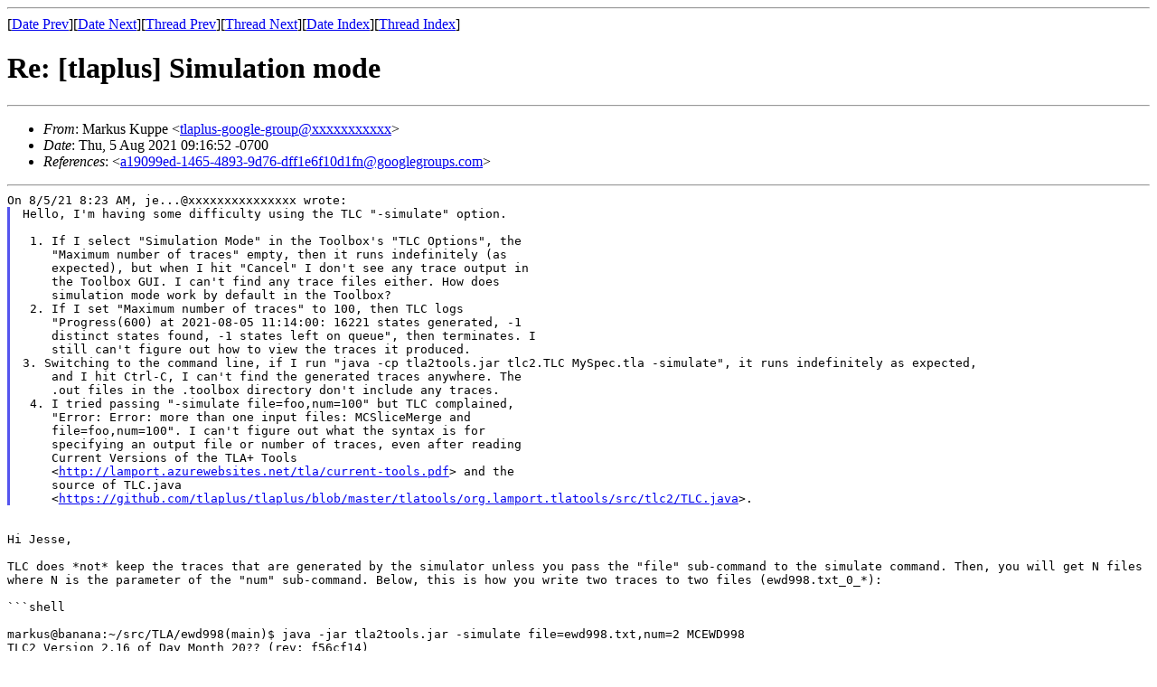

--- FILE ---
content_type: text/html
request_url: http://discuss.tlapl.us/msg04504.html
body_size: 2806
content:
<!-- MHonArc v2.6.19+ -->
<!--X-Subject: Re: [tlaplus] Simulation mode -->
<!--X-From-R13: [nexhf Yhccr &#60;gyncyhf&#45;tbbtyr&#45;tebhcNyrzzfgre.qr> -->
<!--X-Date: Thu, 05 Aug 2021 18:17:02 +0200 -->
<!--X-Message-Id: cb6f7de9&#45;2a4e&#45;fb53&#45;957b&#45;dc97e58f4356@lemmster.de -->
<!--X-Content-Type: text/plain -->
<!--X-Reference: a19099ed&#45;1465&#45;4893&#45;9d76&#45;dff1e6f10d1fn@googlegroups.com -->
<!--X-Head-End-->
<!DOCTYPE HTML PUBLIC "-//W3C//DTD HTML 4.01 Transitional//EN"
        "http://www.w3.org/TR/html4/loose.dtd">
<html>
<head>
<title>Re: [tlaplus] Simulation mode</title>
</head>
<body>
<!--X-Body-Begin-->
<!--X-User-Header-->
<!--X-User-Header-End-->
<!--X-TopPNI-->
<hr>
[<a href="msg04503.html">Date Prev</a>][<a href="msg04505.html">Date Next</a>][<a href="msg04503.html">Thread Prev</a>][<a href="msg04505.html">Thread Next</a>][<a href="maillist.html#04504">Date Index</a>][<a href="index.html#04504">Thread Index</a>]
<!--X-TopPNI-End-->
<!--X-MsgBody-->
<!--X-Subject-Header-Begin-->
<h1>Re: [tlaplus] Simulation mode</h1>
<hr>
<!--X-Subject-Header-End-->
<!--X-Head-of-Message-->
<ul>
<li><em>From</em>: Markus Kuppe &lt;<a href="mailto:tlaplus-google-group@DOMAIN.HIDDEN">tlaplus-google-group@xxxxxxxxxxx</a>&gt;</li>
<li><em>Date</em>: Thu, 5 Aug 2021 09:16:52 -0700</li>
<li><em>References</em>: &lt;<a href="msg04503.html">a19099ed-1465-4893-9d76-dff1e6f10d1fn@googlegroups.com</a>&gt;</li>
</ul>
<!--X-Head-of-Message-End-->
<!--X-Head-Body-Sep-Begin-->
<hr>
<!--X-Head-Body-Sep-End-->
<!--X-Body-of-Message-->
<pre style="margin: 0em;">
On 8/5/21 8:23 AM, je...@xxxxxxxxxxxxxxx wrote:
</pre><blockquote style="border-left: #5555EE solid 0.2em; margin: 0em; padding-left: 0.85em"><pre style="margin: 0em;">
Hello, I'm having some difficulty using the TLC &quot;-simulate&quot; option.

 1. If I select &quot;Simulation Mode&quot; in the Toolbox's &quot;TLC Options&quot;, the
    &quot;Maximum number of traces&quot; empty, then it runs indefinitely (as
    expected), but when I hit &quot;Cancel&quot; I don't see any trace output in
    the Toolbox GUI. I can't find any trace files either. How does
    simulation mode work by default in the Toolbox?
 2. If I set &quot;Maximum number of traces&quot; to 100, then TLC logs
    &quot;Progress(600) at 2021-08-05 11:14:00: 16221 states generated, -1
    distinct states found, -1 states left on queue&quot;, then&#xA0;terminates. I
    still can't figure out how to view the traces it produced.
</pre><tt> 3. Switching to the command line, if I run &quot;java -cp tla2tools.jar 
</tt><tt>    tlc2.TLC MySpec.tla -simulate&quot;, it runs indefinitely as expected,
</tt><pre style="margin: 0em;">
    and I hit Ctrl-C, I can't find the generated traces anywhere. The
    .out files in the .toolbox directory don't include any traces.
 4. I tried passing &quot;-simulate file=foo,num=100&quot; but TLC complained,
    &quot;Error: Error: more than one input files: MCSliceMerge and
    file=foo,num=100&quot;. I can't figure out what the syntax is for
    specifying an output file or number of traces, even after reading
    Current Versions of the TLA+ Tools
    &lt;<a  rel="nofollow" href="http://lamport.azurewebsites.net/tla/current-tools.pdf">http://lamport.azurewebsites.net/tla/current-tools.pdf</a>&gt;&#xA0;and the
    source of TLC.java
    &lt;<a  rel="nofollow" href="https://github.com/tlaplus/tlaplus/blob/master/tlatools/org.lamport.tlatools/src/tlc2/TLC.java">https://github.com/tlaplus/tlaplus/blob/master/tlatools/org.lamport.tlatools/src/tlc2/TLC.java</a>&gt;.
</pre></blockquote><pre style="margin: 0em;">


Hi Jesse,

</pre><tt>TLC does *not* keep the traces that are generated by the simulator 
</tt><tt>unless you pass the &quot;file&quot; sub-command to the simulate command.  Then, 
</tt><tt>you will get N files where N is the parameter of the &quot;num&quot; sub-command. 
</tt><tt>Below, this is how you write two traces to two files (ewd998.txt_0_*):
</tt><pre style="margin: 0em;">

```shell

</pre><tt>markus@banana:~/src/TLA/ewd998(main)$ java -jar tla2tools.jar -simulate 
</tt><tt>file=ewd998.txt,num=2 MCEWD998
</tt><pre style="margin: 0em;">
TLC2 Version 2.16 of Day Month 20?? (rev: f56cf14)
</pre><tt>Running Random Simulation with seed 3965791887613659699 with 1 worker on 
</tt><tt>16 cores with 7936MB heap and 64MB offheap memory [pid: 21775] (Linux 
</tt><tt>5.11.0-25-generic amd64, Ubuntu 11.0.11 x86_64).
</tt><pre style="margin: 0em;">
...
Starting... (2021-08-05 09:07:51)
Computed 64 initial states...
</pre><tt>Progress: 86 states checked, 2 traces generated (trace length: mean=10, 
</tt><tt>var(x)=1, sd=1)
</tt><pre style="margin: 0em;">
Finished in 00s at (2021-08-05 09:07:51)

markus@banana:~/src/TLA/ewd998(main)$ ls ewd998.txt_0_*
ewd998.txt_0_0  ewd998.txt_0_1

markus@banana:~/src/TLA/ewd998(main)$ head ewd998.txt_0_0
---------------- MODULE ewd998.txt_0_0 -----------------
STATE_1 ==
/\ active = (0 :&gt; FALSE @@ 1 :&gt; FALSE @@ 2 :&gt; TRUE)
/\ color = (0 :&gt; &quot;white&quot; @@ 1 :&gt; &quot;white&quot; @@ 2 :&gt; &quot;black&quot;)
/\ counter = (0 :&gt; 0 @@ 1 :&gt; 0 @@ 2 :&gt; 0)
/\ pending = (0 :&gt; 0 @@ 1 :&gt; 0 @@ 2 :&gt; 0)
/\ token = [q |-&gt; 0, color |-&gt; &quot;black&quot;, pos |-&gt; 0]


STATE_2 ==
...

```

The file sub-command is not available in the Toolbox.


</pre><tt>The format of the generated files might not be suitable for your 
</tt><tt>use-case.  What is it that you want to do?
</tt><pre style="margin: 0em;">


Markus

--
You received this message because you are subscribed to the Google Groups &quot;tlaplus&quot; group.
To unsubscribe from this group and stop receiving emails from it, send an email to tlaplus+unsubscribe@xxxxxxxxxxxxxxxx.
To view this discussion on the web visit <a  rel="nofollow" href="https://groups.google.com/d/msgid/tlaplus/cb6f7de9-2a4e-fb53-957b-dc97e58f4356%40lemmster.de">https://groups.google.com/d/msgid/tlaplus/cb6f7de9-2a4e-fb53-957b-dc97e58f4356%40lemmster.de</a>.
</pre>
<!--X-Body-of-Message-End-->
<!--X-MsgBody-End-->
<!--X-Follow-Ups-->
<hr>
<ul><li><strong>Follow-Ups</strong>:
<ul>
<li><strong><a name="04505" href="msg04505.html">Re: [tlaplus] Simulation mode</a></strong>
<ul><li><em>From:</em> A. Jesse Jiryu Davis</li></ul></li>
</ul></li></ul>
<!--X-Follow-Ups-End-->
<!--X-References-->
<ul><li><strong>References</strong>:
<ul>
<li><strong><a name="04503" href="msg04503.html">[tlaplus] Simulation mode</a></strong>
<ul><li><em>From:</em> je...@xxxxxxxxxxxxxxx</li></ul></li>
</ul></li></ul>
<!--X-References-End-->
<!--X-BotPNI-->
<ul>
<li>Prev by Date:
<strong><a href="msg04503.html">[tlaplus] Simulation mode</a></strong>
</li>
<li>Next by Date:
<strong><a href="msg04505.html">Re: [tlaplus] Simulation mode</a></strong>
</li>
<li>Previous by thread:
<strong><a href="msg04503.html">[tlaplus] Simulation mode</a></strong>
</li>
<li>Next by thread:
<strong><a href="msg04505.html">Re: [tlaplus] Simulation mode</a></strong>
</li>
<li>Index(es):
<ul>
<li><a href="maillist.html#04504"><strong>Date</strong></a></li>
<li><a href="index.html#04504"><strong>Thread</strong></a></li>
</ul>
</li>
</ul>

<!--X-BotPNI-End-->
<!--X-User-Footer-->
<!--X-User-Footer-End-->
</body>
</html>
